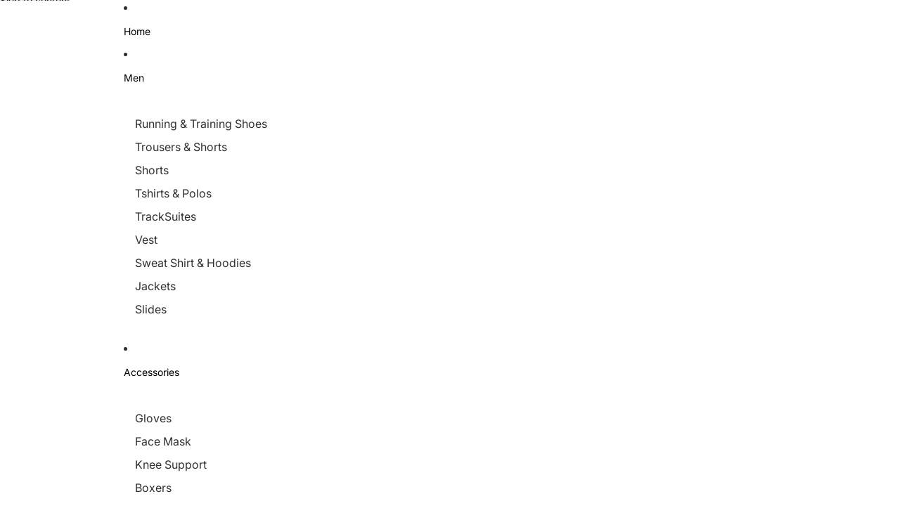

--- FILE ---
content_type: text/javascript
request_url: https://egsports.pk/cdn/shop/t/5/assets/scrolling.js?v=10957690925586738441750408641
body_size: 926
content:
import{debounce,throttle,prefersReducedMotion}from"@theme/utilities";const SCROLL_END_TIMEOUT=50;export class Scroller{element;#promise=void 0;#resolve=void 0;#throttledCallback;#endCallback;#onScrollInit;#onScrollEnd;#userEvent=!0;#ignore=!1;#isScrolling=!1;constructor(element,options){this.#throttledCallback=throttle(options.onScroll,SCROLL_END_TIMEOUT),this.#endCallback=options.onScroll,this.#onScrollInit=options.onScrollStart,this.#onScrollEnd=options.onScrollEnd,this.element=element,this.element.addEventListener("scroll",this.#handleScroll)}async to(input,options){let value;if(input instanceof HTMLElement){const paddingStart=calculatePaddingStart(this.element,this.axis);value=input[`offset${this.#edge}`]-paddingStart}else value=input;this.element[`scroll${this.#edge}`]!==value?this.#scroll({...options,method:"scrollTo",value}):this.#isScrolling&&this.#handleScrollEnd(!1)}by(value,options){this.#scroll({...options,method:"scrollBy",value})}#scroll(options){const{method,value,instant=prefersReducedMotion()}=options;this.#reset(),this.#ignore=instant,this.#userEvent=!1;const currentPosition=this.element[`scroll${this.#edge}`],targetPosition=method==="scrollBy"?currentPosition+value:value;if(Math.abs(targetPosition-currentPosition)<1)return Promise.resolve();instant||this.#setup(),this.element[method]({[this.#edge.toLowerCase()]:value,behavior:instant?"instant":"smooth"})}get axis(){return getScrollAxis(this.element)}get finished(){return this.#promise??Promise.resolve()}get#edge(){return this.axis==="x"?"Left":"Top"}#setup(){this.#promise||(this.#promise=new Promise(resolve=>this.#resolve=resolve))}#reset=()=>{this.#handleScrollEnd.cancel(),this.#resolve?.(),this.#promise=void 0,this.#resolve=void 0,this.#userEvent=!0,this.#ignore=!1};#handleScroll=()=>{if(this.#isScrolling||(this.#onScrollInit?.(),this.#isScrolling=!0),this.#ignore){this.#reset(),this.#handleScrollEnd(!1);return}const userEvent=this.#userEvent;this.#setup(),userEvent&&this.#throttledCallback(),this.#handleScrollEnd(userEvent)};#handleScrollEnd=debounce(userEvent=>{this.#resolve?.(),userEvent&&this.#endCallback(),this.#reset(),this.#isScrolling&&(this.#onScrollEnd?.(),this.#isScrolling=!1)},SCROLL_END_TIMEOUT);set snap(value){this.#ignore=!0,this.element.style.setProperty("scroll-snap-type",value?`${this.axis} mandatory`:"none")}destroy(){this.element.removeEventListener("scroll",this.#handleScroll)}}function getScrollAxis(el){return el.scrollHeight>el.clientHeight&&el.scrollWidth===el.clientWidth?"y":el.scrollWidth>el.clientWidth&&el.scrollHeight===el.clientHeight||el.scrollWidth>el.scrollHeight?"x":"y"}function calculatePaddingStart(element,axis){const computedStyle=getComputedStyle(element),value=axis==="x"?computedStyle.paddingInlineStart:computedStyle.paddingBlockStart;return parseFloat(value)}export function scrollIntoView(element,{ancestor,behavior="smooth",block="start",inline="start"}={}){if(!ancestor)return element.scrollIntoView({behavior,block,inline});const elemRect=element.getBoundingClientRect(),ancestorRect=ancestor.getBoundingClientRect(),calculateScrollOffset=(alignment,ancestorStart,ancestorLength,elemStart,elemLength,currentScroll)=>{switch(alignment){case"start":return currentScroll+elemStart-ancestorStart;case"center":return currentScroll+elemStart-ancestorStart-ancestorLength/2+elemLength/2;case"end":return currentScroll+elemStart-ancestorStart-ancestorLength+elemLength;default:return currentScroll}},scrollTop=ancestor.scrollHeight>ancestor.clientHeight?calculateScrollOffset(block,ancestorRect.top,ancestor.clientHeight,elemRect.top,elemRect.height,ancestor.scrollTop):ancestor.scrollTop,scrollLeft=ancestor.scrollWidth>ancestor.clientWidth?calculateScrollOffset(inline,ancestorRect.left,ancestor.clientWidth,elemRect.left,elemRect.width,ancestor.scrollLeft):ancestor.scrollLeft;ancestor.scrollTo({top:scrollTop,left:scrollLeft,behavior})}class ScrollHint extends HTMLElement{connectedCallback(){this.addEventListener("scroll",this.#update),this.#resizeObserver.observe(this)}disconnectedCallback(){this.removeEventListener("scroll",this.#update),this.#resizeObserver.disconnect()}#update=()=>{const{scrollTop,scrollHeight,clientHeight,scrollLeft,scrollWidth,clientWidth}=this,scrollDirection=scrollWidth>clientWidth?"horizontal":"vertical",scrollPercentage=scrollDirection==="vertical"?scrollTop/(scrollHeight-clientHeight):scrollLeft/(scrollWidth-clientWidth);this.style.maskImage=Number.isNaN(scrollPercentage)?"":`linear-gradient(
        to ${scrollDirection==="vertical"?"bottom":"right"},
        transparent ${scrollPercentage>0?1:0}%,
        black ${scrollPercentage<.1?scrollPercentage*100:10}%,
        black ${scrollPercentage>.9?scrollPercentage*100:90}%,
        transparent 100%
      )`};#resizeObserver=new ResizeObserver(this.#update)}customElements.get("scroll-hint")||customElements.define("scroll-hint",ScrollHint);
//# sourceMappingURL=/cdn/shop/t/5/assets/scrolling.js.map?v=10957690925586738441750408641
